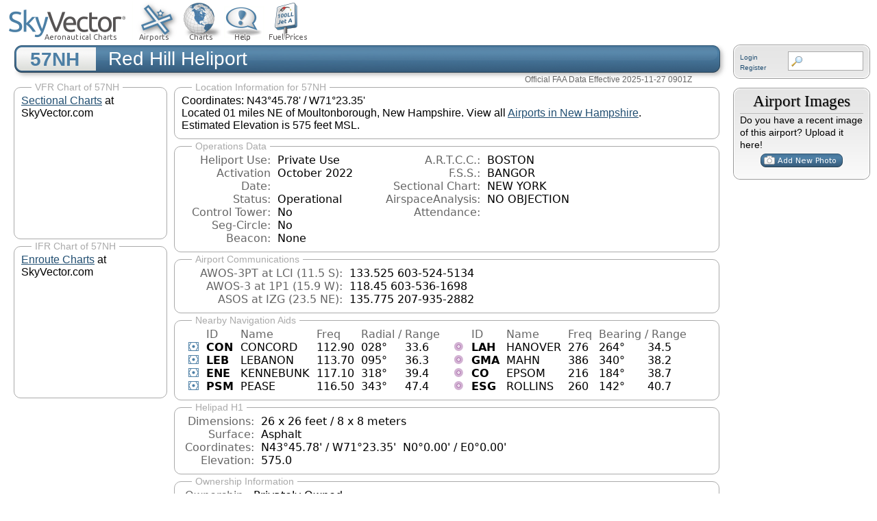

--- FILE ---
content_type: text/html; charset=utf-8
request_url: https://www.google.com/recaptcha/api2/aframe
body_size: 266
content:
<!DOCTYPE HTML><html><head><meta http-equiv="content-type" content="text/html; charset=UTF-8"></head><body><script nonce="sEiZgdveVexuGNXyb9P9nQ">/** Anti-fraud and anti-abuse applications only. See google.com/recaptcha */ try{var clients={'sodar':'https://pagead2.googlesyndication.com/pagead/sodar?'};window.addEventListener("message",function(a){try{if(a.source===window.parent){var b=JSON.parse(a.data);var c=clients[b['id']];if(c){var d=document.createElement('img');d.src=c+b['params']+'&rc='+(localStorage.getItem("rc::a")?sessionStorage.getItem("rc::b"):"");window.document.body.appendChild(d);sessionStorage.setItem("rc::e",parseInt(sessionStorage.getItem("rc::e")||0)+1);localStorage.setItem("rc::h",'1766236687253');}}}catch(b){}});window.parent.postMessage("_grecaptcha_ready", "*");}catch(b){}</script></body></html>